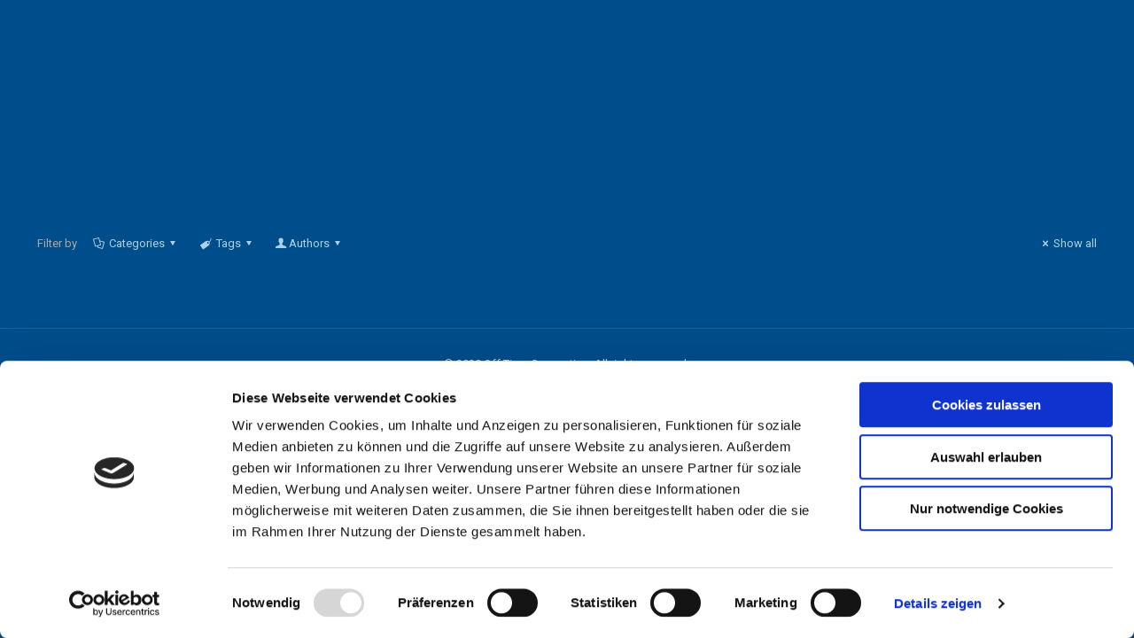

--- FILE ---
content_type: image/svg+xml
request_url: https://offtimeconnection.de/wp-content/uploads/2020/11/offtime-logo-neu-300-100-rand.svg
body_size: 16353
content:
<?xml version="1.0" encoding="UTF-8" standalone="no"?>
<svg
   xmlns:dc="http://purl.org/dc/elements/1.1/"
   xmlns:cc="http://creativecommons.org/ns#"
   xmlns:rdf="http://www.w3.org/1999/02/22-rdf-syntax-ns#"
   xmlns:svg="http://www.w3.org/2000/svg"
   xmlns="http://www.w3.org/2000/svg"
   width="300"
   height="100"
   viewBox="0 0 79.375002 26.458333"
   version="1.1"
   id="svg5536">
  <defs
     id="defs5530" />
  <metadata
     id="metadata5533">
    <rdf:RDF>
      <cc:Work
         rdf:about="">
        <dc:format>image/svg+xml</dc:format>
        <dc:type
           rdf:resource="http://purl.org/dc/dcmitype/StillImage" />
        <dc:title></dc:title>
      </cc:Work>
    </rdf:RDF>
  </metadata>
  <g
     id="layer19"
     style="display:inline"
     transform="translate(-17.169217,-119.60622)">
    <g
       transform="matrix(0.17054061,0,0,0.17054061,14.241168,99.208506)"
       id="g1151">
      <path
         style="display:inline;fill:#4b86b4;stroke-width:0.0978934"
         d="m 102.65386,193.78868 c -1.17687,0.004 -3.944219,0.34972 -6.046771,0.75587 l -2.307413,0.44572 -0.986721,-0.16123 c -1.938284,-0.31672 -3.10007,-0.23918 -5.978788,0.39902 l -2.011567,0.44597 -0.858876,-0.28623 c -1.169117,-0.38963 -1.709716,-0.48815 -3.072158,-0.55989 -1.09643,-0.0577 -2.445644,0.0107 -4.012955,0.20361 -0.542216,0.0667 -0.795561,0.041 -1.229211,-0.12463 -1.572569,-0.60076 -4.636844,-1.18095 -6.284162,-1.18985 -0.815666,-0.004 -0.819442,-0.006 -1.844437,-0.65083 -2.009345,-1.26459 -2.685525,-1.46051 -4.857011,-1.40728 l -0.556114,0.0136 -0.34162,-0.49821 c -0.187891,-0.27401 -0.533535,-0.68706 -0.7681,-0.91789 -0.571722,-0.5626 -2.342718,-1.64004 -2.879392,-1.75175 l -0.43132,-0.0898 -0.208142,-0.67696 c -0.293698,-0.95521 -0.787188,-1.77835 -1.446457,-2.41269 l -0.56709,-0.54565 0.385495,-0.79575 c 0.733149,-1.51336 0.854544,-1.91533 0.931208,-3.08351 l 0.07334,-1.11738 0.654141,-0.58776 c 0.359776,-0.32327 0.894079,-0.85184 1.187343,-1.17459 0.626437,-0.68945 1.747918,-2.32575 1.89163,-2.75999 0.05518,-0.16672 0.182395,-0.34731 0.282707,-0.40131 0.770366,-0.4147 4.423596,-2.9092 5.673188,-3.87377 0.843544,-0.65113 1.276444,-0.90692 2.397045,-1.41632 0.75217,-0.34192 2.015059,-0.96132 2.80642,-1.37644 0.791361,-0.41513 1.832619,-0.92885 2.313905,-1.14161 0.481288,-0.21275 1.62677,-0.75008 2.545517,-1.19406 3.403567,-1.64475 3.225081,-1.58381 9.552109,-3.26139 1.354502,-0.35914 5.109359,-1.23188 8.344126,-1.93943 5.615481,-1.2283 5.961411,-1.29337 7.651431,-1.43909 0.97351,-0.084 2.1278,-0.16585 2.56506,-0.18202 0.43727,-0.0162 1.64136,-0.0763 2.67576,-0.13365 3.05934,-0.16961 6.20282,-0.18299 8.95762,-0.0381 2.29711,0.12079 2.68022,0.16894 3.45015,0.43352 1.40376,0.48242 3.43018,0.74956 5.36286,0.70697 l 0.8973,-0.0198 1.41132,0.88993 c 2.01286,1.26923 2.68124,1.53141 4.38463,1.71992 l 0.8934,0.0989 0.27584,0.52213 c 0.70023,1.32544 2.44671,2.80606 3.81919,3.23784 0.47307,0.14883 0.4769,0.15791 0.48515,1.15282 0.005,0.64816 0.0428,0.82593 0.31493,1.49789 0.16987,0.41935 0.47271,1.04889 0.67302,1.39899 l 0.36418,0.63654 -0.60312,0.96343 c -0.6929,1.10686 -0.96826,2.03611 -0.97725,3.29793 -0.005,0.69313 -0.0338,0.80052 -0.25661,0.95514 -0.9657,0.67016 -2.72627,2.76298 -3.10852,3.69512 l -0.24181,0.5897 -0.85511,0.30787 c -1.19082,0.42875 -2.82733,1.42031 -3.51602,2.13036 -0.30421,0.31366 -0.75454,0.90776 -1.00071,1.32023 l -0.4476,0.74995 -1.18659,0.19533 c -1.97458,0.32506 -3.3937,1.01479 -5.17632,2.51582 -0.7694,0.64788 -0.90003,0.72464 -1.25614,0.73816 -0.21858,0.008 -1.07093,0.13122 -1.8941,0.27316 -2.50991,0.43278 -4.10061,1.06711 -5.49163,2.18993 -0.71527,0.57737 -0.73206,0.58519 -1.18057,0.54997 -1.3801,-0.10839 -2.94186,-0.006 -4.25358,0.28022 -1.41226,0.30782 -2.11837,0.59369 -3.43524,1.39181 -0.6827,0.41376 -0.97509,0.50329 -1.65078,0.50547 z"
         id="path6482" />
      <path
         style="display:inline;fill:#666666;stroke-width:0.0978934"
         d="m 100.78014,177.13593 c -0.0263,-0.0153 -1.013202,0.15534 -2.193144,0.37928 -1.179942,0.22393 -2.179528,0.39538 -2.221301,0.38099 -0.04177,-0.0144 -0.732565,0.064 -1.535094,0.17413 -5.395535,0.74063 -11.439382,0.3193 -14.291448,-0.9963 -1.59462,-0.73557 -3.210712,-2.24948 -3.572319,-3.34646 -0.233579,-0.70859 -0.229286,-1.92011 0.0094,-2.64978 0.361383,-1.10483 1.537108,-2.59449 2.616552,-3.31522 0.746349,-0.49833 0.556572,-0.20753 -0.338195,0.51822 -0.663786,0.5384 -0.952064,0.8612 -1.436899,1.60895 -0.333585,0.51449 -0.655849,1.149 -0.71614,1.41004 -0.139165,0.60253 -0.179059,1.57915 -0.08241,2.01747 0.356851,1.61839 2.799607,3.56318 5.267972,4.19405 1.160562,0.29663 3.528324,0.62446 5.12864,0.7101 1.691338,0.0905 5.136485,-0.0289 6.596568,-0.22872 0.428055,-0.0586 1.39317,-0.18119 2.1447,-0.27249 0.751529,-0.0913 1.495624,-0.19375 1.653549,-0.22768 0.157927,-0.0339 1.542801,-0.29936 3.077519,-0.58986 2.34717,-0.44429 3.00514,-0.60164 4.14246,-0.99068 3.16677,-1.08323 3.67491,-1.30858 5.89352,-2.61373 3.08567,-1.81522 4.67792,-3.31852 5.4445,-5.14037 0.22842,-0.54285 0.30825,-0.89022 0.28213,-1.22763 -0.0467,-0.60257 -0.47545,-1.51875 -1.03188,-2.20481 -0.58626,-0.72283 -2.09861,-1.71388 -3.38365,-2.21731 -1.01486,-0.39759 -1.30515,-0.47438 -3.00176,-0.79405 -0.44524,-0.0839 -0.81761,-0.18976 -0.8275,-0.23527 -0.025,-0.11497 -0.10674,-0.12506 1.46423,0.18078 2.83379,0.55171 5.09896,1.77464 6.19758,3.346 0.43965,0.62883 0.84553,1.75962 0.79704,2.22058 -0.0207,0.19626 -0.21334,0.74628 -0.42822,1.22226 -0.47418,1.05039 -1.29406,2.03822 -2.54875,3.07086 -1.73131,1.42491 -4.93119,3.22448 -6.98058,3.9258 -0.47418,0.16226 -1.33669,0.46341 -1.91668,0.66921 -0.93053,0.33018 -4.08399,1.09536 -4.21037,1.02164 z"
         id="path6540" />
      <path
         style="display:inline;opacity:1;fill:#b3b3b3;stroke-width:0.0978934"
         d="m 102.51271,190.29667 c -0.7826,-3.91397 -1.7084,-7.53613 -2.747172,-10.74819 -1.004578,-3.10633 -1.734636,-5.58388 -2.691062,-9.13249 -0.700685,-2.59974 -1.500433,-5.14232 -1.674273,-5.32291 -0.127498,-0.13245 -0.197436,0.0938 -0.315172,1.01964 -0.115057,0.90477 -0.214941,1.30509 -0.266467,1.06797 -0.01245,-0.0573 0.04105,-0.64095 0.118885,-1.29702 0.226574,-1.90984 0.120218,-1.9505 -0.563423,-0.21536 -2.023024,5.13458 -2.524204,6.45469 -3.146183,8.28706 -0.387904,1.14278 -0.963119,3.08363 -1.278256,4.313 -0.669413,2.61143 -1.663416,6.25556 -2.529102,9.27199 -0.337284,1.17524 -0.95293,3.45031 -1.368102,5.05571 -0.415173,1.60541 -0.761725,2.93919 -0.770115,2.96397 -0.0084,0.0248 -0.05434,0.0199 -0.102098,-0.0108 -0.0921,-0.0592 1.022618,-4.39897 2.046362,-7.96674 0.88196,-3.07365 1.867858,-6.68365 2.559452,-9.37178 0.73979,-2.87546 1.476993,-5.07243 3.08958,-9.20738 0.685742,-1.75836 1.258677,-3.27431 1.27319,-3.36877 0.0221,-0.14387 -8.68e-4,-0.14855 -0.141455,-0.0288 -0.244979,0.2086 -5.906745,9.15558 -7.048988,11.13913 -2.117854,3.67774 -3.468551,6.11126 -4.347935,7.83358 -0.50628,0.99157 -1.177502,2.26442 -1.491603,2.82855 -0.314103,0.56413 -1.05433,1.89705 -1.644951,2.96205 -1.698126,3.06203 -2.667215,4.73379 -2.72322,4.69778 -0.07392,-0.0475 0.03659,-0.25412 2.553632,-4.77379 1.248462,-2.24177 2.659143,-4.8392 3.134846,-5.77205 2.10361,-4.12519 5.23082,-9.42401 9.627074,-16.31234 0.934818,-1.46474 1.674858,-2.67911 1.644532,-2.69861 -0.150382,-0.0967 -2.270169,2.00454 -4.497447,4.4581 -2.05353,2.26215 -2.365091,2.59771 -4.14015,4.45906 -1.632873,1.71225 -2.073794,2.21745 -4.37136,5.00862 -0.915409,1.11208 -2.071778,2.51398 -2.569707,3.11534 -0.497931,0.60135 -1.209165,1.47744 -1.58052,1.94686 -0.371356,0.46942 -1.226439,1.53226 -1.900187,2.36187 -0.673747,0.82962 -1.820519,2.2946 -2.548382,3.25552 -1.182099,1.56059 -2.573395,3.29637 -2.85695,3.56432 -0.05714,0.054 -0.11302,0.0562 -0.124178,0.005 -0.01116,-0.0513 0.292922,-0.46724 0.675734,-0.9242 0.382812,-0.45696 1.380429,-1.72666 2.216925,-2.82155 0.836497,-1.09489 2.124879,-2.73802 2.863073,-3.65139 0.738193,-0.91338 1.575457,-1.95076 1.860587,-2.30528 0.28513,-0.35453 1.243375,-1.5234 2.129435,-2.5975 0.886059,-1.07409 1.970992,-2.39356 2.410961,-2.93216 1.345699,-1.64735 2.347764,-2.78395 3.545046,-4.02101 1.303048,-1.34633 2.094382,-2.19809 4.384204,-4.71899 0.889234,-0.97897 2.118563,-2.27148 2.731843,-2.87223 0.61328,-0.60076 1.202965,-1.20638 1.310411,-1.34581 l 0.195358,-0.25352 -0.444114,0.28088 c -1.031953,0.65267 -4.244306,3.09497 -6.65937,5.063 -1.427681,1.16342 -4.188609,3.39467 -6.135395,4.95834 -2.814637,2.26072 -4.118743,3.38832 -6.367157,5.50534 -1.555149,1.46428 -4.183727,3.93364 -5.841283,5.48747 -1.657556,1.55383 -3.376118,3.1881 -3.819032,3.63173 -1.206273,1.20821 -1.426342,1.40618 -1.448709,1.30325 -0.03156,-0.14526 3.255277,-3.33807 7.031037,-6.82988 0.665237,-0.61521 2.10725,-1.96624 3.204472,-3.00229 3.394145,-3.20491 3.901603,-3.6478 7.284015,-6.35718 1.806785,-1.44727 4.374906,-3.52852 5.706937,-4.625 1.332031,-1.09648 2.909013,-2.34503 3.504404,-2.77454 1.75872,-1.26874 2.472453,-1.8485 2.272212,-1.84568 -0.196681,0.003 -2.663194,1.3999 -4.431865,2.51038 -3.98504,2.50205 -5.709682,3.58237 -7.186338,4.50155 -1.957136,1.21826 -3.145913,2.01542 -6.120614,4.10429 -1.195092,0.83921 -3.150703,2.21242 -4.345804,3.05159 -1.195102,0.83916 -3.697681,2.70338 -5.561291,4.14271 -3.138434,2.42392 -5.011951,3.775 -5.674807,4.09237 -0.548922,0.26282 -0.103609,-0.10897 0.977174,-0.81583 0.603023,-0.39439 2.659865,-1.92414 4.570753,-3.39943 1.910889,-1.4753 4.315313,-3.2726 5.34316,-3.994 1.027847,-0.7214 2.866116,-2.01225 4.085041,-2.86856 3.231411,-2.27009 4.745303,-3.29192 6.333923,-4.27519 2.161578,-1.33791 3.953323,-2.45973 6.12858,-3.83712 1.089758,-0.69005 2.876723,-1.77477 3.971031,-2.4105 1.257868,-0.73074 1.94893,-1.18205 1.87893,-1.22706 -0.07,-0.045 -0.917077,0.27344 -2.303119,0.86584 -1.205817,0.51536 -2.957478,1.25409 -3.892581,1.64161 -1.637457,0.67859 -5.653724,2.57357 -6.950958,3.27964 -0.344894,0.18772 -1.18943,0.6578 -1.876747,1.04461 -0.687316,0.38682 -1.823183,0.9684 -2.524147,1.29241 -0.700965,0.32401 -1.937352,0.96164 -2.747528,1.41696 -2.74157,1.54076 -9.443352,5.69867 -11.804704,7.32386 -1.368816,0.94208 -3.323849,2.16379 -3.536551,2.21001 -0.298239,0.0648 0.007,-0.17389 0.969315,-0.7579 0.535462,-0.32497 1.641866,-1.04214 2.458679,-1.59371 1.650886,-1.1148 5.696244,-3.67479 8.542579,-5.40592 2.644375,-1.60831 4.308736,-2.53078 6.079867,-3.36976 0.849248,-0.40228 2.206431,-1.10639 3.01596,-1.56469 2.242837,-1.26972 6.06019,-3.12427 8.381634,-4.07198 0.759126,-0.3099 2.329049,-0.96854 3.488718,-1.46363 1.159668,-0.4951 2.464156,-1.02678 2.898861,-1.18153 1.051181,-0.3742 1.521115,-0.617 1.375458,-0.71066 -0.07496,-0.0482 -0.54887,0.0577 -1.373599,0.30685 -2.534817,0.76586 -3.347518,1.04234 -4.949226,1.6837 -0.898961,0.35997 -2.176311,0.81669 -2.838553,1.01494 -3.014879,0.90256 -5.592116,1.90787 -9.539892,3.72124 -1.227388,0.56379 -2.744823,1.25653 -3.372077,1.53941 -1.681474,0.75832 -4.260674,2.0384 -5.380338,2.67031 -0.539869,0.30469 -1.914525,1.03212 -3.054792,1.6165 -1.140266,0.58439 -2.232196,1.1607 -2.426515,1.2807 -0.572642,0.35362 -3.048403,1.60397 -3.104509,1.56789 -0.10021,-0.0644 0.02807,-0.14397 1.229143,-0.76209 0.667433,-0.34349 1.454271,-0.7613 1.748534,-0.92848 0.294258,-0.16717 1.467153,-0.78582 2.606428,-1.37478 1.139274,-0.58895 2.452788,-1.28655 2.918922,-1.55023 1.127666,-0.63788 4.443842,-2.27368 5.926417,-2.92337 0.653996,-0.2866 1.987516,-0.89214 2.963376,-1.34566 3.416714,-1.58786 6.101708,-2.64191 9.091945,-3.56922 0.877529,-0.27213 2.238639,-0.7507 3.024686,-1.0635 1.258218,-0.50068 4.56247,-1.64376 5.073316,-1.75506 0.138882,-0.0303 0.15284,-0.0623 0.05465,-0.12543 -0.226514,-0.14564 -2.42374,0.24436 -4.607541,0.81783 -1.146717,0.30113 -2.254121,0.60865 -2.4609,0.68337 -0.206777,0.0747 -1.247583,0.36766 -2.312901,0.65098 -4.620115,1.2287 -5.94025,1.66207 -9.065803,2.97603 -1.919987,0.80715 -5.477603,2.33965 -6.549648,2.82136 -0.45177,0.203 -1.193733,0.52275 -1.648806,0.71054 -0.455073,0.1878 -1.360645,0.58444 -2.012381,0.88143 -1.461549,0.66603 -1.874689,0.82358 -1.896493,0.72323 -0.0093,-0.0429 0.302871,-0.214 0.693752,-0.38025 0.390884,-0.16625 1.842362,-0.79945 3.22551,-1.40712 1.383147,-0.60767 3.504517,-1.52923 4.714155,-2.04793 6.450251,-2.76587 6.517767,-2.79056 11.136459,-4.07226 0.987322,-0.27398 2.431259,-0.68257 3.208747,-0.90797 3.747078,-1.08632 7.095027,-1.76822 9.459555,-1.9267 0.657046,-0.044 0.775127,-0.0764 0.942956,-0.25802 0.375036,-0.40597 2.141417,-0.70146 10.818685,-1.80985 4.37585,-0.55895 5.48106,-0.62895 8.73525,-0.55324 3.51205,0.0817 4.54911,0.1417 6.90918,0.39963 1.07232,0.11719 3.06546,0.26518 4.42919,0.32887 2.01314,0.094 4.67408,0.31345 7.31889,0.60357 0.18344,0.0201 0.34231,0.077 0.35305,0.12643 0.0107,0.0494 -0.0411,0.0805 -0.11519,0.0692 -0.96163,-0.14775 -6.02316,-0.56769 -7.56966,-0.62804 -1.11138,-0.0434 -3.13411,-0.19401 -4.49495,-0.33475 -2.33744,-0.24173 -6.80447,-0.44532 -9.34458,-0.4259 -1.60059,0.0123 -4.66964,0.35219 -11.3475,1.25691 -1.147851,0.15552 -0.691076,0.28079 0.86065,0.23604 0.73484,-0.0212 2.05706,-0.04 2.93824,-0.0417 0.88118,-0.002 2.5011,-0.0154 3.59981,-0.0303 5.75719,-0.0782 13.20633,0.39757 16.81275,1.07389 0.94773,0.17772 2.59261,0.48644 3.65529,0.68604 1.06267,0.19959 2.40211,0.45111 2.97651,0.55893 1.09294,0.20514 2.17641,0.37999 3.997,0.64502 1.36781,0.19912 2.50158,0.44788 2.52462,0.55392 0.0259,0.11922 -0.0325,0.11686 -0.58448,-0.0236 -0.2751,-0.07 -1.37462,-0.26174 -2.44339,-0.42607 -1.83425,-0.28202 -3.25463,-0.53397 -7.94481,-1.4093 -1.09111,-0.20364 -2.40638,-0.44771 -2.92283,-0.54239 -3.03809,-0.55697 -10.73744,-1.01166 -15.98309,-0.9439 -1.07139,0.0138 -2.66904,0.0262 -3.55032,0.0275 -3.10288,0.005 -7.065144,0.19158 -7.159182,0.33783 -0.09711,0.15103 0.197771,0.218 1.256304,0.28531 0.629971,0.0401 1.625258,0.10283 2.211748,0.1395 0.58649,0.0367 2.03487,0.16717 3.21862,0.29002 1.18374,0.12285 3.39055,0.32059 4.90401,0.43943 2.8607,0.22463 3.2561,0.27527 6.44034,0.82487 2.64696,0.45686 2.99354,0.52335 5.35379,1.02706 1.13909,0.2431 2.09176,0.4375 2.11703,0.43201 0.43927,-0.0954 16.24735,3.96316 16.29527,4.18369 0.0102,0.0469 0.005,0.0883 -0.0115,0.0919 -0.0165,0.004 -1.05866,-0.28018 -2.31588,-0.63059 -2.41775,-0.67385 -10.92389,-2.83184 -12.34485,-3.13184 -4.7314,-0.99895 -5.59397,-1.16555 -10.77031,-2.0802 -1.14484,-0.2023 -3.0193,-0.4182 -4.81266,-0.55434 -1.61559,-0.12265 -3.75311,-0.31272 -4.75004,-0.4224 -1.73378,-0.19073 -4.6062,-0.41151 -5.429512,-0.41731 -0.214066,-0.002 -0.403672,0.0382 -0.421348,0.0882 -0.04399,0.12453 1.141109,0.38954 3.59639,0.80421 6.00832,1.01473 12.25148,2.45521 16.12288,3.72001 4.68185,1.52957 13.42252,4.77705 16.25361,6.03881 0.49716,0.22157 1.44579,0.60067 2.10806,0.84245 0.66228,0.24178 1.21362,0.47617 1.22522,0.52087 0.0116,0.0447 -0.0442,0.0713 -0.12395,0.059 -0.23943,-0.0368 -2.99157,-1.11252 -4.06163,-1.58759 -0.54882,-0.24365 -1.41479,-0.59835 -1.92438,-0.78821 -0.50958,-0.18986 -1.34844,-0.52354 -1.86414,-0.7415 -1.05183,-0.44457 -3.20756,-1.23501 -7.29295,-2.67408 -5.80942,-2.04637 -7.62357,-2.56209 -13.91009,-3.95431 -2.72475,-0.60342 -8.719632,-1.67639 -8.869446,-1.58746 -0.122241,0.0726 0.330451,0.25101 2.122316,0.83656 0.85998,0.28103 2.49806,0.86965 3.64018,1.30805 1.14212,0.4384 3.285,1.24198 4.76195,1.78573 3.02289,1.11289 6.5904,2.63315 8.3036,3.53848 0.63021,0.33303 1.63655,0.82088 2.23632,1.0841 2.7558,1.20943 4.08868,1.89129 9.02211,4.6155 0.75185,0.41516 1.90649,1.04957 2.5659,1.4098 1.3421,0.7332 1.90712,1.09659 1.84801,1.18853 -0.0219,0.0341 -0.39777,-0.14919 -0.83525,-0.40726 -0.4375,-0.25806 -1.28985,-0.73875 -1.89413,-1.06821 -0.6043,-0.32944 -1.74975,-0.95341 -2.54547,-1.38658 -0.79572,-0.43318 -2.09094,-1.14416 -2.87825,-1.57997 -1.56651,-0.86713 -3.28387,-1.7063 -4.99538,-2.44094 -0.60766,-0.26083 -1.69029,-0.78281 -2.40587,-1.15995 -1.55766,-0.82096 -5.18653,-2.39702 -7.5225,-3.26708 -0.92891,-0.34599 -2.81894,-1.05786 -4.20006,-1.58194 -4.81875,-1.8285 -9.73527,-3.48034 -9.846059,-3.30804 -0.01696,0.0264 0.341144,0.25587 0.795775,0.51002 0.454627,0.25414 1.953745,1.18637 3.331374,2.07163 1.37762,0.88526 3.35482,2.09846 4.39378,2.69601 2.14029,1.23098 5.74405,3.55073 8.50032,5.47168 1.02454,0.71404 3.26463,2.2254 4.97797,3.35858 1.71335,1.13317 3.84915,2.58739 4.74622,3.23158 1.76912,1.27042 4.48424,3.34297 4.57762,3.49426 0.15893,0.25749 -0.30074,-0.0538 -1.9247,-1.3035 -2.22844,-1.71484 -3.59794,-2.68519 -6.27578,-4.44664 -1.16482,-0.7662 -3.46156,-2.31828 -5.10388,-3.44906 -3.97391,-2.73613 -6.96527,-4.68092 -8.98507,-5.84149 -0.91289,-0.52454 -3.09697,-1.86247 -4.8535,-2.97318 -3.129977,-1.97917 -4.348093,-2.68666 -4.423595,-2.56924 -0.0571,0.0888 2.496659,2.4957 4.038005,3.80576 3.23904,2.75302 8.9169,8.11988 12.67408,11.9799 1.02852,1.05667 2.45003,2.47564 3.1589,3.15327 2.27464,2.17436 4.73028,4.84199 4.50275,4.89143 -0.0525,0.0114 -0.24661,-0.16507 -0.43137,-0.39217 -0.75597,-0.92915 -2.31293,-2.56434 -3.64736,-3.83063 -1.49077,-1.41464 -2.15332,-2.07902 -5.09076,-5.10484 -0.99385,-1.02374 -2.43843,-2.44543 -3.21018,-3.1593 -0.77174,-0.71387 -2.33062,-2.17834 -3.46416,-3.25438 -1.13355,-1.07603 -2.86932,-2.64872 -3.85727,-3.49486 -0.98794,-0.84613 -2.403079,-2.10986 -3.144738,-2.80828 -1.514019,-1.42574 -2.155082,-1.95598 -2.229489,-1.84407 -0.02777,0.0418 0.146747,0.31919 0.387842,0.61645 0.602986,0.74346 1.510241,2.09168 3.045958,4.52642 0.716245,1.13555 1.695847,2.65827 2.176897,3.38382 2.7594,4.16195 3.37492,5.1397 4.63748,7.3666 0.76402,1.34759 1.77478,3.06085 2.2461,3.80723 0.47133,0.74638 1.10006,1.84947 1.39718,2.45129 0.29712,0.60183 1.00915,1.92218 1.58228,2.93411 0.57315,1.01194 1.04979,1.87533 1.0592,1.91867 0.10929,0.50295 -1.71318,-2.58803 -2.69738,-4.57488 -0.30658,-0.6189 -1.00063,-1.84303 -1.54233,-2.72028 -0.5417,-0.87726 -1.57996,-2.63779 -2.30724,-3.9123 -0.72728,-1.27451 -2.04851,-3.42174 -2.93606,-4.77162 -0.88756,-1.34988 -1.88592,-2.86852 -2.21857,-3.37477 -0.33266,-0.50624 -1.065693,-1.65428 -1.628973,-2.55119 -1.77804,-2.8312 -3.108988,-4.73404 -3.284552,-4.69589 -0.101273,0.022 0.0092,0.4982 0.254367,1.09677 0.103622,0.25297 0.532947,1.71494 0.954056,3.24882 1.04228,3.79649 2.21497,7.79684 2.912659,9.93585 0.318863,0.97757 0.754973,2.37045 0.969153,3.09528 0.499,1.68878 2.57536,11.21127 2.45049,11.2384 -0.0569,0.0124 -0.33751,-1.2128 -0.74851,-3.26843 z m -8.411229,4.5955 c -0.10277,-0.1065 -0.05918,-2.95751 0.06974,-4.56113 0.09799,-1.21895 0.104008,-2.49345 0.03004,-6.36781 -0.04374,-2.2909 0.179204,-8.84907 0.44772,-13.17047 0.07809,-1.25666 0.13984,-2.43037 0.137232,-2.60824 -0.0026,-0.17787 0.03204,-0.35889 0.07699,-0.40226 0.126306,-0.12187 0.123222,0.49041 -0.01291,2.56605 -0.32021,4.8821 -0.543075,11.50616 -0.476426,14.1605 0.07892,3.14321 0.06959,4.33327 -0.04895,6.23964 -0.05904,0.94949 -0.114562,2.28985 -0.123381,2.97857 -0.0088,0.68872 -0.05384,1.21304 -0.100042,1.16515 z m 31.382179,-34.80811 c -1.26807,-0.0729 -7.26931,-0.22639 -8.81452,-0.2254 -0.63354,4.1e-4 -1.88757,0.0382 -2.78674,0.084 -0.89917,0.0458 -1.65603,0.0722 -1.68192,0.0587 -0.45775,-0.2384 4.49331,-0.39198 8.10153,-0.25131 0.72239,0.0282 2.38998,0.0769 3.70576,0.10834 1.31577,0.0314 2.47973,0.0978 2.58658,0.1475 0.28412,0.13217 0.0787,0.14664 -1.11069,0.0782 z"
         id="path6503" />
      <path
         style="display:inline;fill:#cccccc;stroke-width:0.0978934"
         d="m 109.76822,246.12192 c -0.0827,-0.38148 -1.79576,-9.91557 -3.80686,-21.18684 -2.0111,-11.27128 -5.25692,-29.43195 -7.212934,-40.35706 -1.95601,-10.92511 -3.564988,-20.00847 -3.57551,-20.18525 -0.01404,-0.23593 0.03061,-0.33223 0.167863,-0.36206 0.247202,-0.0537 0.100678,-0.79544 2.495129,12.6312 1.1162,6.25899 4.366372,24.44127 7.222592,40.40505 2.85623,15.96378 5.20233,29.16957 5.21357,29.3462 0.015,0.23618 -0.029,0.33188 -0.16656,0.36176 -0.16838,0.0366 -0.20194,-0.0284 -0.33729,-0.653 z"
         id="path6553" />
      <path
         style="display:inline;opacity:1;fill:#e6e6e6;stroke-width:0.0978934"
         d="m 99.571233,191.58882 c -0.306856,-0.009 -0.383647,-0.14044 -0.457208,-0.77972 l -0.06755,-0.58706 -2.004638,-1.46712 c -1.10255,-0.80691 -2.484305,-1.79114 -3.070565,-2.18718 -1.756325,-1.18646 -3.974999,-2.74805 -6.797225,-4.78414 -3.432976,-2.47671 -4.878571,-3.49722 -6.962043,-4.9148 -1.646089,-1.11999 -2.364999,-1.67832 -2.297059,-1.78398 0.0183,-0.0285 0.511212,0.28721 1.095362,0.7015 0.58415,0.41429 1.996115,1.4012 3.137699,2.19315 1.141585,0.79195 3.347827,2.35808 4.90276,3.4803 3.738339,2.69801 7.05989,4.99905 7.108044,4.92415 0.02131,-0.0331 -0.119071,-0.19624 -0.311958,-0.36244 -0.938209,-0.80842 -6.01073,-4.88031 -8.424282,-6.76246 -3.138682,-2.44764 -4.923903,-3.86943 -6.125168,-4.87825 -0.468155,-0.39315 -1.18993,-0.94738 -1.603945,-1.23162 -0.414015,-0.28424 -0.730577,-0.55129 -0.703471,-0.59345 0.0795,-0.12364 0.794292,0.36114 2.092529,1.41915 2.066442,1.68406 4.116318,3.32104 5.127869,4.095 1.818502,1.39137 4.846769,3.80223 8.204723,6.53194 1.845149,1.49994 3.496053,2.80917 3.668675,2.90941 l 0.313857,0.18224 -0.360375,-0.37249 c -0.719298,-0.74348 -1.687814,-1.64764 -4.541616,-4.23985 -1.59936,-1.45275 -3.438888,-3.17179 -4.087841,-3.8201 -1.373666,-1.37229 -3.600714,-3.45586 -5.081234,-4.75386 -0.570879,-0.50051 -1.36376,-1.234 -1.761957,-1.62998 -1.063625,-1.05772 -2.02839,-1.98186 -2.472122,-2.36802 -0.21496,-0.18707 -0.370574,-0.37165 -0.345808,-0.41016 0.06995,-0.10878 1.116005,0.80035 2.2972,1.9965 0.590201,0.59767 1.727715,1.66571 2.527808,2.37342 1.791022,1.58422 3.631083,3.30898 5.015511,4.70122 0.577035,0.5803 2.235497,2.13087 3.68547,3.44572 1.449975,1.31485 3.488533,3.20217 4.530132,4.19406 2.580207,2.45705 2.725399,2.53806 1.356637,0.75691 -0.449481,-0.5849 -1.315057,-1.74418 -1.923503,-2.57618 -0.608446,-0.832 -2.429056,-3.18628 -4.045799,-5.23173 -1.616743,-2.04545 -3.30747,-4.22509 -3.757173,-4.84364 -0.449702,-0.61855 -2.019164,-2.63192 -3.487693,-4.47415 -1.468529,-1.84222 -2.674943,-3.37201 -2.680921,-3.39952 -0.006,-0.0275 0.03517,-0.06 0.09144,-0.0722 0.05627,-0.0122 0.449738,0.43196 0.874371,0.98709 0.424634,0.55513 1.531081,1.94886 2.458772,3.09717 0.927692,1.14832 2.182282,2.76907 2.787978,3.60167 0.605695,0.83259 2.203516,2.89718 3.550711,4.58797 2.471883,3.10231 3.511151,4.45301 4.88685,6.35128 1.284906,1.77298 2.828183,3.6221 2.814282,3.372 -0.0068,-0.12171 -0.310328,-0.86718 -0.674586,-1.65662 -0.364259,-0.78944 -0.811624,-1.78607 -0.994148,-2.21474 -0.182522,-0.42867 -0.896966,-1.94139 -1.587651,-3.36159 -0.690686,-1.42021 -1.66264,-3.53063 -2.159897,-4.68983 -1.873793,-4.36815 -2.237001,-5.15788 -5.047425,-10.97465 -0.576999,-1.19422 -0.67627,-1.45923 -0.501448,-1.33861 0.05769,0.0398 0.359322,0.60313 0.670284,1.25183 0.310962,0.6487 1.016338,2.11831 1.567501,3.2658 1.105692,2.30197 2.271817,4.88899 3.680943,8.16607 0.509181,1.18415 1.400003,3.10934 1.979605,4.2782 0.579602,1.16885 1.340505,2.78417 1.690896,3.5896 0.801198,1.84168 1.49785,3.33886 1.577401,3.39001 0.120916,0.0777 0.07973,-0.27885 -0.285112,-2.46868 -0.203757,-1.22297 -0.477304,-2.92165 -0.607883,-3.77484 -0.130579,-0.85319 -0.562514,-3.23873 -0.959857,-5.30121 -0.397344,-2.06247 -0.891986,-4.74994 -1.099205,-5.97217 -0.20722,-1.22222 -0.582207,-3.2933 -0.833308,-4.60241 -0.265426,-1.38389 -0.418825,-2.38839 -0.36643,-2.39977 0.10087,-0.0219 0.949971,4.24188 1.405507,7.05765 0.154992,0.95808 0.610882,3.45112 1.013096,5.54008 0.691439,3.59113 0.879231,4.67971 1.549167,8.98004 0.153585,0.98586 0.372301,2.15543 0.486036,2.59905 0.204277,0.79677 0.210004,0.80626 0.471064,0.78032 0.232842,-0.0231 0.265995,-0.072 0.278748,-0.41119 0.06574,-1.74869 0.136643,-2.99875 0.269283,-4.74794 0.19176,-2.5288 0.33507,-5.40399 0.3483,-6.98794 0.006,-0.66238 0.0356,-2.02132 0.0669,-3.01987 0.0313,-0.99855 0.071,-2.4272 0.0883,-3.17477 0.0173,-0.74758 0.0823,-2.70014 0.14447,-4.33904 0.0622,-1.63889 0.10785,-3.33931 0.10147,-3.77871 -0.0106,-0.73371 0.079,-1.23248 0.15699,-0.87354 0.0606,0.2789 0.0373,2.0292 -0.0612,4.59828 -0.16026,4.18014 -0.28054,8.30211 -0.30039,10.2945 -0.0102,1.02152 -0.045,2.2237 -0.0773,2.67152 -0.0324,0.44781 -0.0824,1.36028 -0.11111,2.02769 -0.0287,0.66742 -0.11311,1.97053 -0.18748,2.89581 -0.17655,2.19628 -0.27669,4.63864 -0.19242,4.69283 0.0366,0.0236 0.1011,0.0354 0.14323,0.0262 0.11055,-0.024 0.63021,-1.67045 1.35791,-4.30217 0.34849,-1.26033 0.79289,-2.76052 0.98755,-3.33375 0.19466,-0.57324 0.69374,-2.25949 1.10908,-3.74722 0.97588,-3.49555 1.40741,-4.95291 2.61122,-8.81838 0.8534,-2.74033 1.36171,-4.52971 1.67573,-5.89894 0.14961,-0.65236 0.30834,-1.194 0.35272,-1.20364 0.0444,-0.01 0.0862,0.008 0.093,0.039 0.0267,0.12277 -0.96472,3.97178 -1.30951,5.08397 -0.20144,0.64985 -0.46354,1.4957 -0.58245,1.87967 -0.26267,0.84824 -1.24447,4.07188 -1.66631,5.47114 -0.16886,0.56012 -0.60438,2.09731 -0.96781,3.41598 -0.36344,1.31867 -0.81973,2.8721 -1.01397,3.45207 -0.51251,1.53018 -1.96539,6.7109 -1.89474,6.75632 0.0725,0.0466 0.42303,-0.63845 0.89608,-1.75135 0.47569,-1.11907 1.2267,-2.6289 2.25904,-4.54155 0.47571,-0.88134 1.27068,-2.43053 1.76662,-3.44264 1.15498,-2.35707 1.87617,-3.74704 2.61196,-5.03412 1.26405,-2.21113 4.00411,-7.60001 4.5954,-9.0378 0.24122,-0.58654 0.41864,-0.8507 0.45597,-0.6789 0.0694,0.31928 -3.22414,6.87899 -5.25262,10.46167 -0.28458,0.50262 -1.13105,2.15028 -1.88105,3.66147 -0.75,1.51119 -1.75071,3.46454 -2.22381,4.34077 -1.3926,2.5793 -2.28404,4.48946 -2.13875,4.58289 0.0265,0.017 0.59146,-0.77116 1.25541,-1.75158 0.66395,-0.98042 1.86602,-2.69232 2.67127,-3.80422 2.79821,-3.86378 8.72788,-12.6468 9.74426,-14.43317 0.14257,-0.25059 0.31211,-0.44947 0.37674,-0.44195 0.13245,0.0154 0.10346,0.0624 -2.81666,4.56318 -2.26273,3.48757 -4.54743,6.81495 -7.40644,10.7866 -1.88316,2.61601 -2.87443,4.11479 -2.69581,4.07598 0.32713,-0.0711 5.59492,-6.75202 7.76351,-9.84616 1.25864,-1.79582 2.34465,-3.23524 3.26246,-4.32411 0.39424,-0.46773 0.99853,-1.26853 1.34285,-1.77956 0.34432,-0.51103 0.66485,-0.90309 0.71229,-0.87124 0.11,0.0738 -1.09947,1.8324 -1.88525,2.74113 -0.78598,0.90895 -1.92865,2.41798 -3.11364,4.11188 -2.00884,2.8716 -5.18132,6.95097 -7.86917,10.11867 -1.90101,2.2404 -2.40636,2.9309 -2.82767,3.86364 -0.17913,0.39657 -0.181,0.50078 -0.0221,1.23198 l 0.17356,0.79877 -0.55246,0.10841 c -0.30386,0.0596 -0.643232,0.10563 -0.754173,0.1022 z"
         id="path6531" />
      <path
         style="display:inline;opacity:1;fill:#2a4d69;stroke-width:0.0978934"
         d="m 106.94385,161.20468 -5.36467,-0.0237 -3.364841,1.3795 -3.364846,1.3795 -3.057593,0.15546 -3.057595,0.15546 -3.628935,1.30709 -3.628935,1.30708 -3.505557,0.69459 c -2.687593,0.53252 -4.032471,0.845 -5.763753,1.3392 -1.242008,0.35453 -2.278385,0.63162 -2.30306,0.61575 -0.06404,-0.0412 -0.105506,-0.0198 4.167938,-2.14839 6.025565,-3.00133 6.05265,-3.01241 9.751988,-3.98935 1.719552,-0.4541 3.314248,-0.895 3.543769,-0.97977 0.22952,-0.0848 1.408764,-0.36298 2.620542,-0.61826 1.211777,-0.25529 3.440731,-0.78547 4.953231,-1.17819 2.55906,-0.66446 2.932463,-0.73859 5.377977,-1.06757 2.29417,-0.30862 6.79173,-0.65025 9.2638,-0.70368 0.2742,-0.006 1.03011,-0.054 1.67979,-0.10691 0.96576,-0.0786 6.71497,0.0919 6.89338,0.20448 0.0235,0.0148 -0.0541,0.0725 -0.1725,0.12823 -0.53335,0.251 -5.25249,2.09742 -5.45215,2.13323 -0.12283,0.022 -2.63742,0.0294 -5.58798,0.0163 z"
         id="path6514" />
      <g
         style="font-style:normal;font-variant:normal;font-weight:normal;font-stretch:normal;font-size:3.175px;line-height:1.25;font-family:'Poppins Light';-inkscape-font-specification:'Poppins Light, ';letter-spacing:0px;word-spacing:0px;display:inline;fill:#b3cde0;fill-opacity:1;stroke:none;stroke-width:0.264583"
         id="text6726"
         aria-label="Off Time Connection">
        <g
           transform="matrix(0.83333331,0,0,0.83333331,41.647516,59.03057)"
           style="font-size:45.5089px;line-height:1.25;font-family:Roboto;-inkscape-font-specification:Roboto;stroke-width:0.410484"
           id="text1485"
           aria-label="Off Time Connection">
          <path
             id="path1487"
             style="font-style:normal;font-variant:normal;font-weight:normal;font-stretch:normal;font-size:45.5089px;font-family:'Poiret One';-inkscape-font-specification:'Poiret One';stroke-width:0.410484"
             d="m 112.67186,220.61868 q -7.05388,0 -12.2419,-5.32454 -5.142504,-5.32454 -5.142504,-12.42393 0,-7.14489 5.233524,-12.33291 5.23352,-5.23352 12.56046,-5.23352 7.32693,0 12.51494,5.18801 5.18802,5.18802 5.18802,12.37842 0,7.1449 -5.14251,12.46944 -5.1425,5.27903 -12.2874,5.27903 z m 16.61074,-17.65745 q 0,-6.73532 -4.77843,-11.51375 -4.73293,-4.82394 -11.46824,-4.82394 -6.68981,0 -11.46825,4.82394 -4.77843,4.77843 -4.77843,11.51375 0,6.68981 4.77843,11.51375 4.77844,4.82395 11.46825,4.82395 6.6898,0 11.46824,-4.82395 4.77843,-4.82394 4.77843,-11.51375 z" />
          <path
             id="path1489"
             style="font-style:normal;font-variant:normal;font-weight:normal;font-stretch:normal;font-size:45.5089px;font-family:'Poiret One';-inkscape-font-specification:'Poiret One';stroke-width:0.410484"
             d="m 143.30575,191.26544 v 1.27425 q -2.63952,0 -4.50539,1.82036 -1.82035,1.82036 -1.82035,4.5964 v 11.96884 h 6.37124 v 1.27425 h -6.37124 v 7.82753 h -1.45629 v -21.07062 q 0,-3.36766 2.27545,-5.50658 2.27544,-2.18443 5.50658,-2.18443 z" />
          <path
             id="path1491"
             style="font-style:normal;font-variant:normal;font-weight:normal;font-stretch:normal;font-size:45.5089px;font-family:'Poiret One';-inkscape-font-specification:'Poiret One';stroke-width:0.410484"
             d="m 154.77186,191.26544 v 1.27425 q -2.63952,0 -4.50539,1.82036 -1.82035,1.82036 -1.82035,4.5964 v 11.96884 h 6.37124 v 1.27425 h -6.37124 v 7.82753 h -1.45629 v -21.07062 q 0,-3.36766 2.27545,-5.50658 2.27544,-2.18443 5.50658,-2.18443 z" />
          <path
             id="path1493"
             style="font-style:normal;font-variant:normal;font-weight:normal;font-stretch:normal;font-size:45.5089px;font-family:'Poiret One';-inkscape-font-specification:'Poiret One';stroke-width:0.410484"
             d="m 189.70278,185.89539 v 1.31976 h -7.78202 v 32.81192 h -1.50179 v -32.81192 h -7.87304 v -1.31976 z" />
          <path
             id="path1495"
             style="font-style:normal;font-variant:normal;font-weight:normal;font-stretch:normal;font-size:45.5089px;font-family:'Poiret One';-inkscape-font-specification:'Poiret One';stroke-width:0.410484"
             d="m 191.43568,199.59357 v 20.4335 h -1.45629 v -20.4335 z m -0.72815,-5.00598 q -1.31975,0 -1.31975,-1.22874 0,-1.22874 1.31975,-1.22874 1.31976,0 1.31976,1.22874 0,1.22874 -1.31976,1.22874 z" />
          <path
             id="path1497"
             style="font-style:normal;font-variant:normal;font-weight:normal;font-stretch:normal;font-size:45.5089px;font-family:'Poiret One';-inkscape-font-specification:'Poiret One';stroke-width:0.410484"
             d="m 211.67505,203.87141 q 0.68263,-2.18443 2.594,-3.50419 1.95689,-1.31975 4.73293,-1.31975 2.77604,0 4.86945,2.00239 2.09341,2.00239 2.09341,5.41556 v 13.56165 h -1.45628 v -13.56165 q 0,-2.63952 -1.72934,-4.36886 -1.72934,-1.77484 -4.18682,-1.77484 -2.41197,0 -4.32335,1.82035 -1.86586,1.82036 -1.86586,4.23233 v 13.65267 H 210.9469 V 206.3744 q 0,-2.45748 -1.72933,-4.23233 -1.72934,-1.82035 -4.18682,-1.82035 -2.45748,0 -4.27784,1.82035 -1.82036,1.82036 -1.82036,4.23233 v 13.65267 h -1.45628 v -20.47901 h 1.45628 v 2.86706 q 0.91018,-1.36526 2.68503,-2.36646 1.82036,-1.00119 3.73173,-1.00119 1.95688,0 3.73173,1.36526 1.77485,1.31976 2.59401,3.45868 z" />
          <path
             id="path1499"
             style="font-style:normal;font-variant:normal;font-weight:normal;font-stretch:normal;font-size:45.5089px;font-family:'Poiret One';-inkscape-font-specification:'Poiret One';stroke-width:0.410484"
             d="m 241.66967,220.57318 h -0.40958 q -4.32334,0 -7.55447,-3.23114 -3.18563,-3.27664 -3.18563,-7.59998 0,-4.32335 3.18563,-7.46346 3.18562,-3.18562 7.87304,-3.18562 4.68741,0 8.05507,3.73173 l -14.28979,14.10775 q 2.95808,2.36647 5.68861,2.36647 2.73053,0 4.86945,-1.22874 2.18443,-1.27425 3.59521,-3.36766 v 2.32095 q -3.23114,3.5497 -7.82754,3.5497 z m -0.50059,-20.20596 q -3.59521,0 -6.41676,2.82156 -2.77604,2.77604 -2.77604,6.41675 0,3.64071 2.41197,6.37125 l 13.24309,-13.15207 q -2.82155,-2.45749 -6.46226,-2.45749 z" />
          <path
             id="path1501"
             style="font-style:normal;font-variant:normal;font-weight:normal;font-stretch:normal;font-size:45.5089px;font-family:'Poiret One';-inkscape-font-specification:'Poiret One';stroke-width:0.410484"
             d="m 287.12169,220.52767 h -0.5006 q -4.68742,0 -8.73771,-2.45748 -4.05029,-2.45748 -6.41675,-6.50778 -2.32096,-4.0958 -2.32096,-8.6922 0,-7.23591 5.23352,-12.42393 5.23353,-5.23352 12.51495,-5.23352 4.86945,0 9.23831,2.5485 v 1.68383 q -4.27784,-2.91257 -9.23831,-2.91257 -6.68981,0 -11.46824,4.82394 -4.77844,4.77844 -4.77844,11.51375 0,6.68981 4.77844,11.51376 4.77843,4.82394 11.46824,4.82394 4.96047,0 9.23831,-2.91257 v 1.68383 q -4.14131,2.5485 -9.01076,2.5485 z" />
          <path
             id="path1503"
             style="font-style:normal;font-variant:normal;font-weight:normal;font-stretch:normal;font-size:45.5089px;font-family:'Poiret One';-inkscape-font-specification:'Poiret One';stroke-width:0.410484"
             d="m 311.07146,220.52767 q -4.36885,0 -7.50897,-3.23113 -3.14011,-3.27665 -3.14011,-7.59999 0,-4.32335 3.18562,-7.46346 3.18562,-3.18562 7.6455,-3.18562 4.50538,0 7.64549,3.18562 3.18562,3.14011 3.18562,7.50897 0,4.32334 -3.0946,7.55448 -3.09461,3.23113 -7.50897,3.23113 z m 9.55687,-10.69459 q 0,-3.86826 -2.77604,-6.68981 -2.73054,-2.82155 -6.55328,-2.82155 -3.82275,0 -6.6443,2.86706 -2.77605,2.82155 -2.77605,6.6443 0,3.82274 2.77605,6.64429 2.82155,2.77605 6.6443,2.77605 3.86825,0 6.59879,-2.77605 2.73053,-2.82155 2.73053,-6.64429 z" />
          <path
             id="path1505"
             style="font-style:normal;font-variant:normal;font-weight:normal;font-stretch:normal;font-size:45.5089px;font-family:'Poiret One';-inkscape-font-specification:'Poiret One';stroke-width:0.410484"
             d="m 327.90407,220.02707 h -1.45629 v -20.47901 h 1.45629 v 4.14131 q 2.32095,-4.6419 7.91854,-4.6419 3.82275,0 6.41676,2.63951 2.59401,2.63952 2.59401,6.41676 v 11.92333 h -1.45629 v -11.92333 q 0,-3.14012 -2.22993,-5.46107 -2.18443,-2.32095 -5.32455,-2.32095 -3.14011,0 -5.55208,2.32095 -2.36646,2.32095 -2.36646,5.46107 z" />
          <path
             id="path1507"
             style="font-style:normal;font-variant:normal;font-weight:normal;font-stretch:normal;font-size:45.5089px;font-family:'Poiret One';-inkscape-font-specification:'Poiret One';stroke-width:0.410484"
             d="m 351.72513,220.02707 h -1.45629 v -20.47901 h 1.45629 v 4.14131 q 2.32095,-4.6419 7.91854,-4.6419 3.82275,0 6.41676,2.63951 2.59401,2.63952 2.59401,6.41676 v 11.92333 h -1.45629 v -11.92333 q 0,-3.14012 -2.22993,-5.46107 -2.18443,-2.32095 -5.32455,-2.32095 -3.14011,0 -5.55208,2.32095 -2.36646,2.32095 -2.36646,5.46107 z" />
          <path
             id="path1509"
             style="font-style:normal;font-variant:normal;font-weight:normal;font-stretch:normal;font-size:45.5089px;font-family:'Poiret One';-inkscape-font-specification:'Poiret One';stroke-width:0.410484"
             d="m 384.3294,220.57318 h -0.40958 q -4.32334,0 -7.55447,-3.23114 -3.18563,-3.27664 -3.18563,-7.59998 0,-4.32335 3.18563,-7.46346 3.18562,-3.18562 7.87304,-3.18562 4.68741,0 8.05507,3.73173 l -14.28979,14.10775 q 2.95808,2.36647 5.68861,2.36647 2.73053,0 4.86945,-1.22874 2.18443,-1.27425 3.5952,-3.36766 v 2.32095 q -3.23113,3.5497 -7.82753,3.5497 z m -0.50059,-20.20596 q -3.59521,0 -6.41676,2.82156 -2.77604,2.77604 -2.77604,6.41675 0,3.64071 2.41197,6.37125 l 13.24309,-13.15207 q -2.82155,-2.45749 -6.46226,-2.45749 z" />
          <path
             id="path1511"
             style="font-style:normal;font-variant:normal;font-weight:normal;font-stretch:normal;font-size:45.5089px;font-family:'Poiret One';-inkscape-font-specification:'Poiret One';stroke-width:0.410484"
             d="m 406.49863,220.61868 h -0.40958 q -4.36885,0 -7.50896,-3.23113 -3.14012,-3.23113 -3.14012,-7.55447 0,-4.36886 3.18562,-7.50897 3.18563,-3.18563 7.82754,-3.18563 4.6419,0 7.91854,3.50419 v 2.32095 q -1.41077,-2.09341 -3.5952,-3.32215 -2.13892,-1.22874 -4.50538,-1.22874 -3.77724,0 -6.59879,2.82156 -2.77604,2.77604 -2.77604,6.64429 0,3.86826 2.77604,6.68981 2.82155,2.77605 6.59879,2.77605 2.36646,0 4.50538,-1.22874 2.18443,-1.22874 3.5952,-3.36766 v 2.36646 q -3.18562,3.50418 -7.87304,3.50418 z" />
          <path
             id="path1513"
             style="font-style:normal;font-variant:normal;font-weight:normal;font-stretch:normal;font-size:45.5089px;font-family:'Poiret One';-inkscape-font-specification:'Poiret One';stroke-width:0.410484"
             d="m 425.59246,219.02587 v 1.27425 q -3.23113,0 -5.50657,-2.13892 -2.27545,-2.18442 -2.27545,-5.55208 v -21.29817 h 1.45629 v 8.28262 h 6.28022 v 1.27425 h -6.28022 v 11.7413 q 0,2.77604 1.82035,4.5964 1.86587,1.82035 4.50538,1.82035 z" />
          <path
             id="path1515"
             style="font-style:normal;font-variant:normal;font-weight:normal;font-stretch:normal;font-size:45.5089px;font-family:'Poiret One';-inkscape-font-specification:'Poiret One';stroke-width:0.410484"
             d="m 431.24623,199.59357 v 20.4335 h -1.45628 v -20.4335 z m -0.72814,-5.00598 q -1.31976,0 -1.31976,-1.22874 0,-1.22874 1.31976,-1.22874 1.31976,0 1.31976,1.22874 0,1.22874 -1.31976,1.22874 z" />
          <path
             id="path1517"
             style="font-style:normal;font-variant:normal;font-weight:normal;font-stretch:normal;font-size:45.5089px;font-family:'Poiret One';-inkscape-font-specification:'Poiret One';stroke-width:0.410484"
             d="m 446.79819,220.52767 q -4.36885,0 -7.50897,-3.23113 -3.14011,-3.27665 -3.14011,-7.59999 0,-4.32335 3.18562,-7.46346 3.18562,-3.18562 7.6455,-3.18562 4.50538,0 7.64549,3.18562 3.18563,3.14011 3.18563,7.50897 0,4.32334 -3.09461,7.55448 -3.09461,3.23113 -7.50897,3.23113 z m 9.55687,-10.69459 q 0,-3.86826 -2.77604,-6.68981 -2.73054,-2.82155 -6.55328,-2.82155 -3.82275,0 -6.6443,2.86706 -2.77605,2.82155 -2.77605,6.6443 0,3.82274 2.77605,6.64429 2.82155,2.77605 6.6443,2.77605 3.86825,0 6.59879,-2.77605 2.73053,-2.82155 2.73053,-6.64429 z" />
          <path
             id="path1519"
             style="font-style:normal;font-variant:normal;font-weight:normal;font-stretch:normal;font-size:45.5089px;font-family:'Poiret One';-inkscape-font-specification:'Poiret One';stroke-width:0.410484"
             d="m 463.63081,220.02707 h -1.45628 v -20.47901 h 1.45628 v 4.14131 q 2.32096,-4.6419 7.91855,-4.6419 3.82275,0 6.41675,2.63951 2.59401,2.63952 2.59401,6.41676 v 11.92333 h -1.45628 v -11.92333 q 0,-3.14012 -2.22994,-5.46107 -2.18443,-2.32095 -5.32454,-2.32095 -3.14011,0 -5.55209,2.32095 -2.36646,2.32095 -2.36646,5.46107 z" />
        </g>
      </g>
      <path
         id="path6729"
         d="m 56.64057,246.11738 387.17359,-0.88195"
         style="fill:#b3b3b3;fill-opacity:1;stroke:#b3b3b3;stroke-width:0.661458;stroke-linecap:butt;stroke-linejoin:miter;stroke-miterlimit:4;stroke-dasharray:none;stroke-opacity:1" />
    </g>
  </g>
</svg>


--- FILE ---
content_type: text/javascript
request_url: https://offtimeconnection.de/wp-includes/js/jquery/ui/tabs.min.js?ver=1.13.1
body_size: 4334
content:
/*!
 * jQuery UI Tabs 1.13.1
 * http://jqueryui.com
 *
 * Copyright jQuery Foundation and other contributors
 * Released under the MIT license.
 * http://jquery.org/license
 */
!function(t){"use strict";"function"==typeof define&&define.amd?define(["jquery","./core"],t):t(jQuery)}(function(l){"use strict";var a;return l.widget("ui.tabs",{version:"1.13.1",delay:300,options:{active:null,classes:{"ui-tabs":"ui-corner-all","ui-tabs-nav":"ui-corner-all","ui-tabs-panel":"ui-corner-bottom","ui-tabs-tab":"ui-corner-top"},collapsible:!1,event:"click",heightStyle:"content",hide:null,show:null,activate:null,beforeActivate:null,beforeLoad:null,load:null},_isLocal:(a=/#.*$/,function(t){var e=t.href.replace(a,""),i=location.href.replace(a,"");try{e=decodeURIComponent(e)}catch(t){}try{i=decodeURIComponent(i)}catch(t){}return 1<t.hash.length&&e===i}),_create:function(){var e=this,t=this.options;this.running=!1,this._addClass("ui-tabs","ui-widget ui-widget-content"),this._toggleClass("ui-tabs-collapsible",null,t.collapsible),this._processTabs(),t.active=this._initialActive(),Array.isArray(t.disabled)&&(t.disabled=l.uniqueSort(t.disabled.concat(l.map(this.tabs.filter(".ui-state-disabled"),function(t){return e.tabs.index(t)}))).sort()),!1!==this.options.active&&this.anchors.length?this.active=this._findActive(t.active):this.active=l(),this._refresh(),this.active.length&&this.load(t.active)},_initialActive:function(){var i=this.options.active,t=this.options.collapsible,a=location.hash.substring(1);return null===i&&(a&&this.tabs.each(function(t,e){if(l(e).attr("aria-controls")===a)return i=t,!1}),null!==(i=null===i?this.tabs.index(this.tabs.filter(".ui-tabs-active")):i)&&-1!==i||(i=!!this.tabs.length&&0)),!1!==i&&-1===(i=this.tabs.index(this.tabs.eq(i)))&&(i=!t&&0),i=!t&&!1===i&&this.anchors.length?0:i},_getCreateEventData:function(){return{tab:this.active,panel:this.active.length?this._getPanelForTab(this.active):l()}},_tabKeydown:function(t){var e=l(l.ui.safeActiveElement(this.document[0])).closest("li"),i=this.tabs.index(e),a=!0;if(!this._handlePageNav(t)){switch(t.keyCode){case l.ui.keyCode.RIGHT:case l.ui.keyCode.DOWN:i++;break;case l.ui.keyCode.UP:case l.ui.keyCode.LEFT:a=!1,i--;break;case l.ui.keyCode.END:i=this.anchors.length-1;break;case l.ui.keyCode.HOME:i=0;break;case l.ui.keyCode.SPACE:return t.preventDefault(),clearTimeout(this.activating),void this._activate(i);case l.ui.keyCode.ENTER:return t.preventDefault(),clearTimeout(this.activating),void this._activate(i!==this.options.active&&i);default:return}t.preventDefault(),clearTimeout(this.activating),i=this._focusNextTab(i,a),t.ctrlKey||t.metaKey||(e.attr("aria-selected","false"),this.tabs.eq(i).attr("aria-selected","true"),this.activating=this._delay(function(){this.option("active",i)},this.delay))}},_panelKeydown:function(t){this._handlePageNav(t)||t.ctrlKey&&t.keyCode===l.ui.keyCode.UP&&(t.preventDefault(),this.active.trigger("focus"))},_handlePageNav:function(t){return t.altKey&&t.keyCode===l.ui.keyCode.PAGE_UP?(this._activate(this._focusNextTab(this.options.active-1,!1)),!0):t.altKey&&t.keyCode===l.ui.keyCode.PAGE_DOWN?(this._activate(this._focusNextTab(this.options.active+1,!0)),!0):void 0},_findNextTab:function(t,e){var i=this.tabs.length-1;for(;-1!==l.inArray(t=(t=i<t?0:t)<0?i:t,this.options.disabled);)t=e?t+1:t-1;return t},_focusNextTab:function(t,e){return t=this._findNextTab(t,e),this.tabs.eq(t).trigger("focus"),t},_setOption:function(t,e){"active"===t?this._activate(e):(this._super(t,e),"collapsible"===t&&(this._toggleClass("ui-tabs-collapsible",null,e),e||!1!==this.options.active||this._activate(0)),"event"===t&&this._setupEvents(e),"heightStyle"===t&&this._setupHeightStyle(e))},_sanitizeSelector:function(t){return t?t.replace(/[!"$%&'()*+,.\/:;<=>?@\[\]\^`{|}~]/g,"\\$&"):""},refresh:function(){var t=this.options,e=this.tablist.children(":has(a[href])");t.disabled=l.map(e.filter(".ui-state-disabled"),function(t){return e.index(t)}),this._processTabs(),!1!==t.active&&this.anchors.length?this.active.length&&!l.contains(this.tablist[0],this.active[0])?this.tabs.length===t.disabled.length?(t.active=!1,this.active=l()):this._activate(this._findNextTab(Math.max(0,t.active-1),!1)):t.active=this.tabs.index(this.active):(t.active=!1,this.active=l()),this._refresh()},_refresh:function(){this._setOptionDisabled(this.options.disabled),this._setupEvents(this.options.event),this._setupHeightStyle(this.options.heightStyle),this.tabs.not(this.active).attr({"aria-selected":"false","aria-expanded":"false",tabIndex:-1}),this.panels.not(this._getPanelForTab(this.active)).hide().attr({"aria-hidden":"true"}),this.active.length?(this.active.attr({"aria-selected":"true","aria-expanded":"true",tabIndex:0}),this._addClass(this.active,"ui-tabs-active","ui-state-active"),this._getPanelForTab(this.active).show().attr({"aria-hidden":"false"})):this.tabs.eq(0).attr("tabIndex",0)},_processTabs:function(){var o=this,t=this.tabs,e=this.anchors,i=this.panels;this.tablist=this._getList().attr("role","tablist"),this._addClass(this.tablist,"ui-tabs-nav","ui-helper-reset ui-helper-clearfix ui-widget-header"),this.tablist.on("mousedown"+this.eventNamespace,"> li",function(t){l(this).is(".ui-state-disabled")&&t.preventDefault()}).on("focus"+this.eventNamespace,".ui-tabs-anchor",function(){l(this).closest("li").is(".ui-state-disabled")&&this.blur()}),this.tabs=this.tablist.find("> li:has(a[href])").attr({role:"tab",tabIndex:-1}),this._addClass(this.tabs,"ui-tabs-tab","ui-state-default"),this.anchors=this.tabs.map(function(){return l("a",this)[0]}).attr({tabIndex:-1}),this._addClass(this.anchors,"ui-tabs-anchor"),this.panels=l(),this.anchors.each(function(t,e){var i,a,s,n=l(e).uniqueId().attr("id"),h=l(e).closest("li"),r=h.attr("aria-controls");o._isLocal(e)?(s=(i=e.hash).substring(1),a=o.element.find(o._sanitizeSelector(i))):(s=h.attr("aria-controls")||l({}).uniqueId()[0].id,(a=o.element.find(i="#"+s)).length||(a=o._createPanel(s)).insertAfter(o.panels[t-1]||o.tablist),a.attr("aria-live","polite")),a.length&&(o.panels=o.panels.add(a)),r&&h.data("ui-tabs-aria-controls",r),h.attr({"aria-controls":s,"aria-labelledby":n}),a.attr("aria-labelledby",n)}),this.panels.attr("role","tabpanel"),this._addClass(this.panels,"ui-tabs-panel","ui-widget-content"),t&&(this._off(t.not(this.tabs)),this._off(e.not(this.anchors)),this._off(i.not(this.panels)))},_getList:function(){return this.tablist||this.element.find("ol, ul").eq(0)},_createPanel:function(t){return l("<div>").attr("id",t).data("ui-tabs-destroy",!0)},_setOptionDisabled:function(t){var e,i;for(Array.isArray(t)&&(t.length?t.length===this.anchors.length&&(t=!0):t=!1),i=0;e=this.tabs[i];i++)e=l(e),!0===t||-1!==l.inArray(i,t)?(e.attr("aria-disabled","true"),this._addClass(e,null,"ui-state-disabled")):(e.removeAttr("aria-disabled"),this._removeClass(e,null,"ui-state-disabled"));this.options.disabled=t,this._toggleClass(this.widget(),this.widgetFullName+"-disabled",null,!0===t)},_setupEvents:function(t){var i={};t&&l.each(t.split(" "),function(t,e){i[e]="_eventHandler"}),this._off(this.anchors.add(this.tabs).add(this.panels)),this._on(!0,this.anchors,{click:function(t){t.preventDefault()}}),this._on(this.anchors,i),this._on(this.tabs,{keydown:"_tabKeydown"}),this._on(this.panels,{keydown:"_panelKeydown"}),this._focusable(this.tabs),this._hoverable(this.tabs)},_setupHeightStyle:function(t){var i,e=this.element.parent();"fill"===t?(i=e.height(),i-=this.element.outerHeight()-this.element.height(),this.element.siblings(":visible").each(function(){var t=l(this),e=t.css("position");"absolute"!==e&&"fixed"!==e&&(i-=t.outerHeight(!0))}),this.element.children().not(this.panels).each(function(){i-=l(this).outerHeight(!0)}),this.panels.each(function(){l(this).height(Math.max(0,i-l(this).innerHeight()+l(this).height()))}).css("overflow","auto")):"auto"===t&&(i=0,this.panels.each(function(){i=Math.max(i,l(this).height("").height())}).height(i))},_eventHandler:function(t){var e=this.options,i=this.active,a=l(t.currentTarget).closest("li"),s=a[0]===i[0],n=s&&e.collapsible,h=n?l():this._getPanelForTab(a),r=i.length?this._getPanelForTab(i):l(),i={oldTab:i,oldPanel:r,newTab:n?l():a,newPanel:h};t.preventDefault(),a.hasClass("ui-state-disabled")||a.hasClass("ui-tabs-loading")||this.running||s&&!e.collapsible||!1===this._trigger("beforeActivate",t,i)||(e.active=!n&&this.tabs.index(a),this.active=s?l():a,this.xhr&&this.xhr.abort(),r.length||h.length||l.error("jQuery UI Tabs: Mismatching fragment identifier."),h.length&&this.load(this.tabs.index(a),t),this._toggle(t,i))},_toggle:function(t,e){var i=this,a=e.newPanel,s=e.oldPanel;function n(){i.running=!1,i._trigger("activate",t,e)}function h(){i._addClass(e.newTab.closest("li"),"ui-tabs-active","ui-state-active"),a.length&&i.options.show?i._show(a,i.options.show,n):(a.show(),n())}this.running=!0,s.length&&this.options.hide?this._hide(s,this.options.hide,function(){i._removeClass(e.oldTab.closest("li"),"ui-tabs-active","ui-state-active"),h()}):(this._removeClass(e.oldTab.closest("li"),"ui-tabs-active","ui-state-active"),s.hide(),h()),s.attr("aria-hidden","true"),e.oldTab.attr({"aria-selected":"false","aria-expanded":"false"}),a.length&&s.length?e.oldTab.attr("tabIndex",-1):a.length&&this.tabs.filter(function(){return 0===l(this).attr("tabIndex")}).attr("tabIndex",-1),a.attr("aria-hidden","false"),e.newTab.attr({"aria-selected":"true","aria-expanded":"true",tabIndex:0})},_activate:function(t){var t=this._findActive(t);t[0]!==this.active[0]&&(t=(t=t.length?t:this.active).find(".ui-tabs-anchor")[0],this._eventHandler({target:t,currentTarget:t,preventDefault:l.noop}))},_findActive:function(t){return!1===t?l():this.tabs.eq(t)},_getIndex:function(t){return t="string"==typeof t?this.anchors.index(this.anchors.filter("[href$='"+l.escapeSelector(t)+"']")):t},_destroy:function(){this.xhr&&this.xhr.abort(),this.tablist.removeAttr("role").off(this.eventNamespace),this.anchors.removeAttr("role tabIndex").removeUniqueId(),this.tabs.add(this.panels).each(function(){l.data(this,"ui-tabs-destroy")?l(this).remove():l(this).removeAttr("role tabIndex aria-live aria-busy aria-selected aria-labelledby aria-hidden aria-expanded")}),this.tabs.each(function(){var t=l(this),e=t.data("ui-tabs-aria-controls");e?t.attr("aria-controls",e).removeData("ui-tabs-aria-controls"):t.removeAttr("aria-controls")}),this.panels.show(),"content"!==this.options.heightStyle&&this.panels.css("height","")},enable:function(i){var t=this.options.disabled;!1!==t&&(t=void 0!==i&&(i=this._getIndex(i),Array.isArray(t)?l.map(t,function(t){return t!==i?t:null}):l.map(this.tabs,function(t,e){return e!==i?e:null})),this._setOptionDisabled(t))},disable:function(t){var e=this.options.disabled;if(!0!==e){if(void 0===t)e=!0;else{if(t=this._getIndex(t),-1!==l.inArray(t,e))return;e=Array.isArray(e)?l.merge([t],e).sort():[t]}this._setOptionDisabled(e)}},load:function(t,a){t=this._getIndex(t);function s(t,e){"abort"===e&&n.panels.stop(!1,!0),n._removeClass(i,"ui-tabs-loading"),h.removeAttr("aria-busy"),t===n.xhr&&delete n.xhr}var n=this,i=this.tabs.eq(t),t=i.find(".ui-tabs-anchor"),h=this._getPanelForTab(i),r={tab:i,panel:h};this._isLocal(t[0])||(this.xhr=l.ajax(this._ajaxSettings(t,a,r)),this.xhr&&"canceled"!==this.xhr.statusText&&(this._addClass(i,"ui-tabs-loading"),h.attr("aria-busy","true"),this.xhr.done(function(t,e,i){setTimeout(function(){h.html(t),n._trigger("load",a,r),s(i,e)},1)}).fail(function(t,e){setTimeout(function(){s(t,e)},1)})))},_ajaxSettings:function(t,i,a){var s=this;return{url:t.attr("href").replace(/#.*$/,""),beforeSend:function(t,e){return s._trigger("beforeLoad",i,l.extend({jqXHR:t,ajaxSettings:e},a))}}},_getPanelForTab:function(t){t=l(t).attr("aria-controls");return this.element.find(this._sanitizeSelector("#"+t))}}),!1!==l.uiBackCompat&&l.widget("ui.tabs",l.ui.tabs,{_processTabs:function(){this._superApply(arguments),this._addClass(this.tabs,"ui-tab")}}),l.ui.tabs});

--- FILE ---
content_type: application/x-javascript
request_url: https://consentcdn.cookiebot.com/consentconfig/1abbbe21-1c3d-45e3-97e8-234bb925ce38/offtimeconnection.de/configuration.js
body_size: 665
content:
CookieConsent.configuration.tags.push({id:54454775,type:"script",tagID:"",innerHash:"",outerHash:"",tagHash:"2238339701768",url:"https://www.google.com/recaptcha/api.js?render=6LcZMF4dAAAAAJ2MZE73tbpSsmFI8oqPAze8KFp1&hl=de",resolvedUrl:"https://www.google.com/recaptcha/api.js?render=6LcZMF4dAAAAAJ2MZE73tbpSsmFI8oqPAze8KFp1&hl=de",cat:[1,4]});CookieConsent.configuration.tags.push({id:54454777,type:"iframe",tagID:"",innerHash:"",outerHash:"",tagHash:"9769811959116",url:"https://www.youtube.com/embed/Q34oaIHG3wQ?wmode=opaque",resolvedUrl:"https://www.youtube.com/embed/Q34oaIHG3wQ?wmode=opaque",cat:[1,4]});CookieConsent.configuration.tags.push({id:54454778,type:"script",tagID:"",innerHash:"",outerHash:"",tagHash:"13852424855378",url:"https://consent.cookiebot.com/uc.js",resolvedUrl:"https://consent.cookiebot.com/uc.js",cat:[1]});